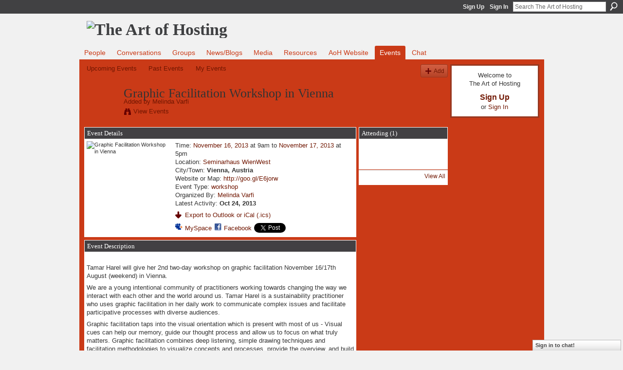

--- FILE ---
content_type: text/html; charset=UTF-8
request_url: http://artofhosting.ning.com/events/graphic-facilitation-workshop-in-vienna-1
body_size: 32857
content:
<!DOCTYPE html>
<html lang="en" xmlns:og="http://ogp.me/ns#">
    <head data-layout-view="default">
<script>
    window.dataLayer = window.dataLayer || [];
        </script>
<!-- Google Tag Manager -->
<script>(function(w,d,s,l,i){w[l]=w[l]||[];w[l].push({'gtm.start':
new Date().getTime(),event:'gtm.js'});var f=d.getElementsByTagName(s)[0],
j=d.createElement(s),dl=l!='dataLayer'?'&l='+l:'';j.async=true;j.src=
'https://www.googletagmanager.com/gtm.js?id='+i+dl;f.parentNode.insertBefore(j,f);
})(window,document,'script','dataLayer','GTM-T5W4WQ');</script>
<!-- End Google Tag Manager -->
            <meta http-equiv="Content-Type" content="text/html; charset=utf-8" />
    <title>Graphic Facilitation Workshop in Vienna - The Art of Hosting</title>
    <link rel="icon" href="http://artofhosting.ning.com/favicon.ico" type="image/x-icon" />
    <link rel="SHORTCUT ICON" href="http://artofhosting.ning.com/favicon.ico" type="image/x-icon" />
    <meta name="description" content="Tamar Harel will give her 2nd two-day workshop on graphic facilitation November 16/17th August (weekend) in Vienna.
We are a young intentional community of pra…" />
    <meta name="keywords" content="workshop" />
<meta name="title" content="Graphic Facilitation Workshop in Vienna" />
<meta property="og:type" content="website" />
<meta property="og:url" content="http://artofhosting.ning.com/events/graphic-facilitation-workshop-in-vienna-1" />
<meta property="og:title" content="Graphic Facilitation Workshop in Vienna" />
<meta property="og:image" content="http://storage.ning.com/topology/rest/1.0/file/get/2808615637?profile=RESIZE_180x180&amp;xj_event_default=1">
<meta name="twitter:card" content="summary" />
<meta name="twitter:title" content="Graphic Facilitation Workshop in Vienna" />
<meta name="twitter:description" content="Tamar Harel will give her 2nd two-day workshop on graphic facilitation November 16/17th August (weekend) in Vienna.
We are a young intentional community of pra…" />
<meta name="twitter:image" content="http://storage.ning.com/topology/rest/1.0/file/get/2808615637?profile=RESIZE_180x180&amp;xj_event_default=1" />
<link rel="image_src" href="http://storage.ning.com/topology/rest/1.0/file/get/2808615637?profile=RESIZE_180x180&amp;xj_event_default=1" />
<script type="text/javascript">
    djConfig = { baseScriptUri: 'http://artofhosting.ning.com/xn/static-6.11.8.1/js/dojo-0.3.1-ning/', isDebug: false }
ning = {"CurrentApp":{"premium":true,"iconUrl":"https:\/\/storage.ning.com\/topology\/rest\/1.0\/file\/get\/2751315049?profile=UPSCALE_150x150","url":"httpartofhosting.ning.com","domains":[],"online":true,"privateSource":true,"id":"artofhosting","appId":4134568,"description":"Practicing conversations that matter at home, in our community and the in world","name":"The Art of Hosting","owner":"1f8svcafuaf2i","createdDate":"2009-09-28T15:29:40.000Z","runOwnAds":false},"CurrentProfile":null,"maxFileUploadSize":5};
        (function(){
            if (!window.ning) { return; }

            var age, gender, rand, obfuscated, combined;

            obfuscated = document.cookie.match(/xgdi=([^;]+)/);
            if (obfuscated) {
                var offset = 100000;
                obfuscated = parseInt(obfuscated[1]);
                rand = obfuscated / offset;
                combined = (obfuscated % offset) ^ rand;
                age = combined % 1000;
                gender = (combined / 1000) & 3;
                gender = (gender == 1 ? 'm' : gender == 2 ? 'f' : 0);
                ning.viewer = {"age":age,"gender":gender};
            }
        })();

        if (window.location.hash.indexOf('#!/') == 0) {
        window.location.replace(window.location.hash.substr(2));
    }
    window.xg = window.xg || {};
xg.captcha = {
    'shouldShow': false,
    'siteKey': '6Ldf3AoUAAAAALPgNx2gcXc8a_5XEcnNseR6WmsT'
};
xg.addOnRequire = function(f) { xg.addOnRequire.functions.push(f); };
xg.addOnRequire.functions = [];
xg.addOnFacebookLoad = function (f) { xg.addOnFacebookLoad.functions.push(f); };
xg.addOnFacebookLoad.functions = [];
xg._loader = {
    p: 0,
    loading: function(set) {  this.p++; },
    onLoad: function(set) {
                this.p--;
        if (this.p == 0 && typeof(xg._loader.onDone) == 'function') {
            xg._loader.onDone();
        }
    }
};
xg._loader.loading('xnloader');
if (window.bzplcm) {
    window.bzplcm._profileCount = 0;
    window.bzplcm._profileSend = function() { if (window.bzplcm._profileCount++ == 1) window.bzplcm.send(); };
}
xg._loader.onDone = function() {
            if(window.bzplcm)window.bzplcm.start('ni');
        xg.shared.util.parseWidgets();    var addOnRequireFunctions = xg.addOnRequire.functions;
    xg.addOnRequire = function(f) { f(); };
    try {
        if (addOnRequireFunctions) { dojo.lang.forEach(addOnRequireFunctions, function(onRequire) { onRequire.apply(); }); }
    } catch (e) {
        if(window.bzplcm)window.bzplcm.ts('nx').send();
        throw e;
    }
    if(window.bzplcm) { window.bzplcm.stop('ni'); window.bzplcm._profileSend(); }
};
window.xn = { track: { event: function() {}, pageView: function() {}, registerCompletedFlow: function() {}, registerError: function() {}, timer: function() { return { lapTime: function() {} }; } } };</script>
<link rel="alternate" type="application/atom+xml" title="Comments - Graphic Facilitation Workshop in Vienna - The Art of Hosting" href="http://artofhosting.ning.com/events/comment/feed?attachedTo=4134568%3AEvent%3A86125&amp;xn_auth=no" />
<style type="text/css" media="screen,projection">
#xg_navigation ul div.xg_subtab ul li a {
    color:#666666;
    background:#F2F2F2;
}
#xg_navigation ul div.xg_subtab ul li a:hover {
    color:#333333;
    background:#CFE2E2;
}
</style>

<style type="text/css" media="screen,projection">
@import url("http://static.ning.com/socialnetworkmain/widgets/index/css/common.min.css?xn_version=1229287718");
@import url("http://static.ning.com/socialnetworkmain/widgets/events/css/component.min.css?xn_version=2271088567");
@import url("http://static.ning.com/socialnetworkmain/widgets/chat/css/bottom-bar.min.css?xn_version=512265546");

</style>

<style type="text/css" media="screen,projection">
@import url("/generated-69469140854296-47662366-css?xn_version=202512201152");

</style>

<style type="text/css" media="screen,projection">
@import url("/generated-69468fd03e4b50-75988136-css?xn_version=202512201152");

</style>

<!--[if IE 6]>
    <link rel="stylesheet" type="text/css" href="http://static.ning.com/socialnetworkmain/widgets/index/css/common-ie6.min.css?xn_version=463104712" />
<![endif]-->
<!--[if IE 7]>
<link rel="stylesheet" type="text/css" href="http://static.ning.com/socialnetworkmain/widgets/index/css/common-ie7.css?xn_version=2712659298" />
<![endif]-->
<link rel="EditURI" type="application/rsd+xml" title="RSD" href="http://artofhosting.ning.com/profiles/blog/rsd" />
<script type="text/javascript">(function(a,b){if(/(android|bb\d+|meego).+mobile|avantgo|bada\/|blackberry|blazer|compal|elaine|fennec|hiptop|iemobile|ip(hone|od)|iris|kindle|lge |maemo|midp|mmp|netfront|opera m(ob|in)i|palm( os)?|phone|p(ixi|re)\/|plucker|pocket|psp|series(4|6)0|symbian|treo|up\.(browser|link)|vodafone|wap|windows (ce|phone)|xda|xiino/i.test(a)||/1207|6310|6590|3gso|4thp|50[1-6]i|770s|802s|a wa|abac|ac(er|oo|s\-)|ai(ko|rn)|al(av|ca|co)|amoi|an(ex|ny|yw)|aptu|ar(ch|go)|as(te|us)|attw|au(di|\-m|r |s )|avan|be(ck|ll|nq)|bi(lb|rd)|bl(ac|az)|br(e|v)w|bumb|bw\-(n|u)|c55\/|capi|ccwa|cdm\-|cell|chtm|cldc|cmd\-|co(mp|nd)|craw|da(it|ll|ng)|dbte|dc\-s|devi|dica|dmob|do(c|p)o|ds(12|\-d)|el(49|ai)|em(l2|ul)|er(ic|k0)|esl8|ez([4-7]0|os|wa|ze)|fetc|fly(\-|_)|g1 u|g560|gene|gf\-5|g\-mo|go(\.w|od)|gr(ad|un)|haie|hcit|hd\-(m|p|t)|hei\-|hi(pt|ta)|hp( i|ip)|hs\-c|ht(c(\-| |_|a|g|p|s|t)|tp)|hu(aw|tc)|i\-(20|go|ma)|i230|iac( |\-|\/)|ibro|idea|ig01|ikom|im1k|inno|ipaq|iris|ja(t|v)a|jbro|jemu|jigs|kddi|keji|kgt( |\/)|klon|kpt |kwc\-|kyo(c|k)|le(no|xi)|lg( g|\/(k|l|u)|50|54|\-[a-w])|libw|lynx|m1\-w|m3ga|m50\/|ma(te|ui|xo)|mc(01|21|ca)|m\-cr|me(rc|ri)|mi(o8|oa|ts)|mmef|mo(01|02|bi|de|do|t(\-| |o|v)|zz)|mt(50|p1|v )|mwbp|mywa|n10[0-2]|n20[2-3]|n30(0|2)|n50(0|2|5)|n7(0(0|1)|10)|ne((c|m)\-|on|tf|wf|wg|wt)|nok(6|i)|nzph|o2im|op(ti|wv)|oran|owg1|p800|pan(a|d|t)|pdxg|pg(13|\-([1-8]|c))|phil|pire|pl(ay|uc)|pn\-2|po(ck|rt|se)|prox|psio|pt\-g|qa\-a|qc(07|12|21|32|60|\-[2-7]|i\-)|qtek|r380|r600|raks|rim9|ro(ve|zo)|s55\/|sa(ge|ma|mm|ms|ny|va)|sc(01|h\-|oo|p\-)|sdk\/|se(c(\-|0|1)|47|mc|nd|ri)|sgh\-|shar|sie(\-|m)|sk\-0|sl(45|id)|sm(al|ar|b3|it|t5)|so(ft|ny)|sp(01|h\-|v\-|v )|sy(01|mb)|t2(18|50)|t6(00|10|18)|ta(gt|lk)|tcl\-|tdg\-|tel(i|m)|tim\-|t\-mo|to(pl|sh)|ts(70|m\-|m3|m5)|tx\-9|up(\.b|g1|si)|utst|v400|v750|veri|vi(rg|te)|vk(40|5[0-3]|\-v)|vm40|voda|vulc|vx(52|53|60|61|70|80|81|83|85|98)|w3c(\-| )|webc|whit|wi(g |nc|nw)|wmlb|wonu|x700|yas\-|your|zeto|zte\-/i.test(a.substr(0,4)))window.location.replace(b)})(navigator.userAgent||navigator.vendor||window.opera,'http://artofhosting.ning.com/m/event?id=4134568%3AEvent%3A86125');</script>
    </head>
    <body>
<!-- Google Tag Manager (noscript) -->
<noscript><iframe src="https://www.googletagmanager.com/ns.html?id=GTM-T5W4WQ"
height="0" width="0" style="display:none;visibility:hidden"></iframe></noscript>
<!-- End Google Tag Manager (noscript) -->
                <div id="xn_bar">
            <div id="xn_bar_menu">
                <div id="xn_bar_menu_branding" >
                                    </div>

                <div id="xn_bar_menu_more">
                    <form id="xn_bar_menu_search" method="GET" action="http://artofhosting.ning.com/main/search/search">
                        <fieldset>
                            <input type="text" name="q" id="xn_bar_menu_search_query" value="Search The Art of Hosting" _hint="Search The Art of Hosting" accesskey="4" class="text xj_search_hint" />
                            <a id="xn_bar_menu_search_submit" href="#" onclick="document.getElementById('xn_bar_menu_search').submit();return false">Search</a>
                        </fieldset>
                    </form>
                </div>

                            <ul id="xn_bar_menu_tabs">
                                            <li><a href="http://artofhosting.ning.com/main/authorization/signUp?target=http%3A%2F%2Fartofhosting.ning.com%2Fevents%2Fgraphic-facilitation-workshop-in-vienna-1">Sign Up</a></li>
                                                <li><a href="http://artofhosting.ning.com/main/authorization/signIn?target=http%3A%2F%2Fartofhosting.ning.com%2Fevents%2Fgraphic-facilitation-workshop-in-vienna-1">Sign In</a></li>
                                    </ul>
                        </div>
        </div>
        
        
        <div id="xg" class="xg_theme xg_widget_events xg_widget_events_event xg_widget_events_event_show" data-layout-pack="classic">
            <div id="xg_head">
                <div id="xg_masthead">
                    <p id="xg_sitename"><a id="application_name_header_link" href="/"><img src="http://storage.ning.com/topology/rest/1.0/file/get/2808615355?profile=RESIZE_1024x1024" alt="The Art of Hosting"></a></p>
                    
                </div>
                <div id="xg_navigation">
                    <ul>
    <li dojoType="SubTabHover" id="xg_tab_members" class="xg_subtab"><a href="/profiles/members/"><span>People</span></a><div class="xg_subtab" style="display:none;position:absolute;"><ul class="xg_subtab" style="display:block;" ><li style="list-style:none !important;display:block;text-align:left;"><a href="/profiles" style="float:none;"><span>My Page</span></a></li><li style="list-style:none !important;display:block;text-align:left;"><a href="/page/collage" style="float:none;"><span>Collage</span></a></li></ul></div></li><li id="xg_tab_forum" class="xg_subtab"><a href="/forum"><span>Conversations</span></a></li><li id="xg_tab_groups" class="xg_subtab"><a href="/groups"><span>Groups</span></a></li><li id="xg_tab_blogs" class="xg_subtab"><a href="/profiles/blog/list"><span>News/Blogs</span></a></li><li dojoType="SubTabHover" id="xg_tab_xn0" class="xg_subtab"><a href="/page/media-1"><span>Media</span></a><div class="xg_subtab" style="display:none;position:absolute;"><ul class="xg_subtab" style="display:block;" ><li style="list-style:none !important;display:block;text-align:left;"><a href="/video" style="float:none;"><span>Videos</span></a></li><li style="list-style:none !important;display:block;text-align:left;"><a href="/photo/album/list" style="float:none;"><span>Photos</span></a></li></ul></div></li><li dojoType="SubTabHover" id="xg_tab_xn2" class="xg_subtab"><a href="/page/resources-1"><span>Resources</span></a><div class="xg_subtab" style="display:none;position:absolute;"><ul class="xg_subtab" style="display:block;" ><li style="list-style:none !important;display:block;text-align:left;"><a href="http://storymap.artofhosting.org/" target="_blank" style="float:none;"><span>Story Map</span></a></li><li style="list-style:none !important;display:block;text-align:left;"><a href="/page/4134568:Page:597" style="float:none;"><span>Articles - Documents</span></a></li><li style="list-style:none !important;display:block;text-align:left;"><a href="/forum/topics/handouts-workbooks" style="float:none;"><span>Workbooks - Journals</span></a></li><li style="list-style:none !important;display:block;text-align:left;"><a href="/page/supporting-materials" style="float:none;"><span>Support materials</span></a></li><li style="list-style:none !important;display:block;text-align:left;"><a href="/page/projects-1" style="float:none;"><span>Project Stories</span></a></li><li style="list-style:none !important;display:block;text-align:left;"><a href="/page/book-list" style="float:none;"><span>Books</span></a></li><li style="list-style:none !important;display:block;text-align:left;"><a href="/page/research-papers" style="float:none;"><span>Research Papers</span></a></li><li style="list-style:none !important;display:block;text-align:left;"><a href="/page/links-1" style="float:none;"><span>Links</span></a></li></ul></div></li><li id="xg_tab_xn6" class="xg_subtab"><a href="http://www.artofhosting.org/home/" target="_blank"><span>AoH Website</span></a></li><li id="xg_tab_events" class="xg_subtab this"><a href="/events"><span>Events</span></a></li><li id="xg_tab_chat" class="xg_subtab"><a href="/chat"><span>Chat</span></a></li></ul>

                </div>
            </div>
            
            <div id="xg_body">
                
                <div class="xg_column xg_span-16 xj_classic_canvas">
                    <ul class="navigation easyclear">
	<li><a href="http://artofhosting.ning.com/events/event/listUpcoming">Upcoming Events</a></li>
	<li><a href="http://artofhosting.ning.com/events/event/listArchive">Past Events</a></li>
	<li><a href="http://artofhosting.ning.com/events/event/listUserEvents?">My Events</a></li>
			<li class="right xg_lightborder navbutton"><a href="http://artofhosting.ning.com/events/event/new?cancelTarget=http%3A%2F%2Fartofhosting.ning.com%2Fevents%2Fgraphic-facilitation-workshop-in-vienna-1" class="xg_sprite xg_sprite-add">Add</a></li>
	</ul>
<div class="xg_headline xg_headline-img xg_headline-2l">
    <div class="ib"><span class="xg_avatar"><a class="fn url" href="http://artofhosting.ning.com/profile/MelindaVarfi"  title="Melinda Varfi"><span class="table_img dy-avatar dy-avatar-64 "><img  class="photo photo" src="http://storage.ning.com/topology/rest/1.0/file/get/2653620526?profile=RESIZE_64x64&amp;width=64&amp;height=64&amp;crop=1%3A1" alt="" /></span></a></span></div>
<div class="tb"><h1>Graphic Facilitation Workshop in Vienna</h1>
        <ul class="navigation byline">
            <li><a class="nolink">Added by </a><a href="/profile/MelindaVarfi">Melinda Varfi</a></li>
            <li><a class="xg_sprite xg_sprite-view" href="http://artofhosting.ning.com/events/event/listUserEvents?user=0wua8tbuebokx">View Events</a></li>
        </ul>
    </div>
</div>

<div class="xg_column xg_span-12">
    <div class="xg_module eventDetails xg_module_with_dialog">
    <div class="xg_module_head">
        <h2>Event Details</h2>
    </div>
    <div class="xg_module_body nopad">        <div class="xg_column xg_span-4 "><div class="pad5"><img src="http://storage.ning.com/topology/rest/1.0/file/get/2808615637?profile=RESIZE_180x180&xj_event_default=1" alt="Graphic Facilitation Workshop in Vienna" /></div></div>
        <div class="xg_column xg_span-8 last-child">
            <div class="event_details">
                <p>
                    Time: <a href="http://artofhosting.ning.com/events/event/listByDate?date=2013-11-16">November 16, 2013</a> at 9am to <a href="http://artofhosting.ning.com/events/event/listByDate?date=2013-11-17">November 17, 2013</a> at 5pm<br />
                    <span id="eventLocation">Location: <a href="http://artofhosting.ning.com/events/event/listByLocation?location=Seminarhaus+WienWest">Seminarhaus WienWest</a></span><br />                                                                    City/Town: <strong>Vienna, Austria</strong><br />                        Website or Map: <a href="http://goo.gl/E6jorw">http://goo.gl/E6jorw</a><br />                                                                <span id="eventTypes">Event Type: <a href="http://artofhosting.ning.com/events/event/listByType?type=workshop">workshop</a></span><br />
                    Organized By: <a href="/profile/MelindaVarfi">Melinda Varfi</a><br />                    Latest Activity: <strong>Oct 24, 2013</strong>                </p>
                                                    <p>
                                                                            <a href="http://artofhosting.ning.com/events/graphic-facilitation-workshop-in-vienna-1/export" class="xg_sprite xg_sprite-download">Export to Outlook or iCal (.ics)</a><br />
                                                                            		    </p>
                    		    <p class="share-links clear">
                        <a href="http://www.myspace.com/Modules/PostTo/Pages/?t=Graphic%20Facilitation%20Workshop%20in%20Vienna&c=Check%20out%20%22Graphic%20Facilitation%20Workshop%20in%20Vienna%22%20on%20The%20Art%20of%20Hosting&u=http%3A%2F%2Fartofhosting.ning.com%2Fxn%2Fdetail%2F4134568%3AEvent%3A86125&l=2" class="post_to_myspace" target="_blank">MySpace</a>            <script>!function(d,s,id){var js,fjs=d.getElementsByTagName(s)[0];if(!d.getElementById(id)){js=d.createElement(s);js.id=id;js.src="//platform.twitter.com/widgets.js";fjs.parentNode.insertBefore(js,fjs);}}(document,"script","twitter-wjs");</script>
                    <span class="xg_tweet">
        <a href="https://twitter.com/share" class="post_to_twitter twitter-share-button" target="_blank"
            data-text="Checking out &quot;Graphic Facilitation Workshop in Vienna&quot; on The Art of Hosting:" data-url="http://artofhosting.ning.com/events/graphic-facilitation-workshop-in-vienna-1" data-count="none" data-dnt="true">Tweet</a>
        </span>
                <a class="post_to_facebook xj_post_to_facebook" href="http://www.facebook.com/share.php?u=http%3A%2F%2Fartofhosting.ning.com%2Fevents%2Fgraphic-facilitation-workshop-in-vienna-1%3Fxg_source%3Dfacebookshare&amp;t=" _url="http://artofhosting.ning.com/events/graphic-facilitation-workshop-in-vienna-1?xg_source=facebookshare" _title="" _log="{&quot;module&quot;:&quot;events&quot;,&quot;page&quot;:&quot;event&quot;,&quot;action&quot;:&quot;show&quot;}">Facebook</a>
                        </p>
                            </div>
        </div>
    </div>
</div>
<div class="xg_module">
    <div class="xg_module_head">
        <h2>Event Description</h2>
    </div>
    <div class="xg_module_body">
        <div class="xg_user_generated"><p><p><span><span class="fsl">Tamar Harel will give her 2nd two-day workshop on graphic facilitation November 16/17th August (weekend) in Vienna.</span></span></p>
<p><span><span class="fsl"><span><span class="fsl"><span class="text_exposed_show">We are a young intentional community of practitioners working towards changing the way we interact with each other and the world around us. Tamar Harel is a sustainability practitioner who uses graphic facilitation in her daily work to communicate complex issues and facilitate participative processes with diverse audiences.</span></span></span></span></span></p>
<p><span><span class="fsl"><span><span class="fsl"><span class="text_exposed_show">Graphic facilitation taps into the visual orientation which is present with most of us - Visual cues can help our memory, guide our thought process and allow us to focus on what truly matters. Graphic facilitation combines deep listening, simple drawing techniques and facilitation methodologies to visualize concepts and processes, provide the overview, and build a shared language and ownership around a project, a new strategy or a conference.</span></span></span></span></span></p></p></div>
                    <ul class="pagination smallpagination">
                            <li class="left"><a href="http://artofhosting.ning.com/events/how-can-we-enhance-systemic-transformation-in-the-danube-region" title="How can We Enhance Systemic Transformation in the Danube region">&lt; Previous Event</a></li>
                            <li class="right"><a title="Deepening Associations: Collaborative Leadership Training" href="http://artofhosting.ning.com/events/deepening-associations-collaborative-leadership-training">Next Event &gt;</a></li>
                        </ul>
            </div>
</div>
    
        <div class="xg_module">
                            <div class="xg_module_head"><h2 id="comments" numComments="0">Comment Wall</h2></div>
                                        <div class="xg_module_body">
                    <p id="add-comment">Comment</p>
                                            <div class="comment-join">
                            <h3>RSVP for Graphic Facilitation Workshop in Vienna to add comments!</h3><p><a href="http://artofhosting.ning.com/main/authorization/signUp?target=http%3A%2F%2Fartofhosting.ning.com%2Fevents%2Fgraphic-facilitation-workshop-in-vienna-1">Join The Art of Hosting</a></p>                        </div>
                                                        </div>
                    <div class="xg_module_body" id="comments" style="display: none" _numComments="0" _scrollTo="">
                    </div>
                    <div class="xg_module_foot" id="xj_comments_footer" style="display:none">
                                            <p class="left">
                            <a class="xg_icon xg_icon-rss" href="http://artofhosting.ning.com/events/comment/feed?attachedTo=4134568%3AEvent%3A86125&amp;xn_auth=no">RSS</a>
                        </p>
                                    </div>
                    </div>
    </div>
<div class="xg_column xg_span-4 xg_last">
        <div class="xg_module">
    <div class="xg_module_head"><h2>Attending (1)</h2></div>
    <div class="xg_module_body vcard-48grid">
        <span class="xg_avatar"><a class="fn url" href="http://artofhosting.ning.com/profile/MelindaVarfi"  title="Melinda Varfi"><span class="table_img dy-avatar dy-avatar-48 "><img  class="photo photo" src="http://storage.ning.com/topology/rest/1.0/file/get/2653620526?profile=RESIZE_48X48&amp;width=48&amp;height=48&amp;crop=1%3A1" alt="" /></span></a></span>    </div>
    <div class="xg_module_foot">
        <ul>
            <li class="right"><a href="http://artofhosting.ning.com/events/graphic-facilitation-workshop-in-vienna-1/showAttendees?status=attending">View All</a></li>
        </ul>
    </div>
</div>
</div>

                </div>
                <div class="xg_column xg_span-4 xg_last xj_classic_sidebar">
                        <div class="xg_module" id="xg_module_account">
        <div class="xg_module_body xg_signup xg_lightborder">
            <p>Welcome to<br />The Art of Hosting</p>
                        <p class="last-child"><big><strong><a href="http://artofhosting.ning.com/main/authorization/signUp?target=http%3A%2F%2Fartofhosting.ning.com%2Fevents%2Fgraphic-facilitation-workshop-in-vienna-1">Sign Up</a></strong></big><br/>or <a href="http://artofhosting.ning.com/main/authorization/signIn?target=http%3A%2F%2Fartofhosting.ning.com%2Fevents%2Fgraphic-facilitation-workshop-in-vienna-1" style="white-space:nowrap">Sign In</a></p>
                    </div>
    </div>

                </div>
            </div>
            <div id="xg_foot">
                <p class="left">
    © 2026             &nbsp; Created by <a href="/profile/Rowan">Rowan</a>.            &nbsp;
    Powered by<a class="poweredBy-logo" href="https://www.ning.com/" title="" alt="" rel="dofollow">
    <img class="poweredbylogo" width="87" height="15" src="http://static.ning.com/socialnetworkmain/widgets/index/gfx/Ning_MM_footer_wht@2x.png?xn_version=2105418020"
         title="Ning Website Builder" alt="Website builder | Create website | Ning.com">
</a>    </p>
    <p class="right xg_lightfont">
                    <a href="http://artofhosting.ning.com/main/embeddable/list">Badges</a> &nbsp;|&nbsp;
                        <a href="http://artofhosting.ning.com/main/authorization/signUp?target=http%3A%2F%2Fartofhosting.ning.com%2Fmain%2Findex%2Freport" dojoType="PromptToJoinLink" _joinPromptText="Please sign up or sign in to complete this step." _hasSignUp="true" _signInUrl="http://artofhosting.ning.com/main/authorization/signIn?target=http%3A%2F%2Fartofhosting.ning.com%2Fmain%2Findex%2Freport">Report an Issue</a> &nbsp;|&nbsp;
                        <a href="http://artofhosting.ning.com/main/authorization/termsOfService?previousUrl=http%3A%2F%2Fartofhosting.ning.com%2Fevents%2Fgraphic-facilitation-workshop-in-vienna-1">Terms of Service</a>
            </p>

            </div>
        </div>
        
        <div id="xj_baz17246" class="xg_theme"></div>
<div id="xg_overlay" style="display:none;">
<!--[if lte IE 6.5]><iframe></iframe><![endif]-->
</div>
<!--googleoff: all--><noscript>
	<style type="text/css" media="screen">
        #xg { position:relative;top:120px; }
        #xn_bar { top:120px; }
	</style>
	<div class="errordesc noscript">
		<div>
            <h3><strong>Hello, you need to enable JavaScript to use The Art of Hosting.</strong></h3>
            <p>Please check your browser settings or contact your system administrator.</p>
			<img src="/xn_resources/widgets/index/gfx/jstrk_off.gif" alt="" height="1" width="1" />
		</div>
	</div>
</noscript><!--googleon: all-->
<script type="text/javascript" src="http://static.ning.com/socialnetworkmain/widgets/lib/core.min.js?xn_version=1651386455"></script>        <script>
            var sources = ["http:\/\/static.ning.com\/socialnetworkmain\/widgets\/lib\/js\/jquery\/jquery-ui.min.js?xn_version=2186421962","http:\/\/static.ning.com\/socialnetworkmain\/widgets\/lib\/js\/modernizr\/modernizr.custom.js?xn_version=202512201152","http:\/\/static.ning.com\/socialnetworkmain\/widgets\/lib\/js\/jquery\/jstorage.min.js?xn_version=1968060033","http:\/\/static.ning.com\/socialnetworkmain\/widgets\/lib\/js\/jquery\/jquery.autoResize.js?xn_version=202512201152","http:\/\/static.ning.com\/socialnetworkmain\/widgets\/lib\/js\/jquery\/jquery.jsonp.min.js?xn_version=1071124156","http:\/\/static.ning.com\/socialnetworkmain\/widgets\/lib\/js\/Base64.js?xn_version=202512201152","http:\/\/static.ning.com\/socialnetworkmain\/widgets\/lib\/js\/jquery\/jquery.ui.widget.js?xn_version=202512201152","http:\/\/static.ning.com\/socialnetworkmain\/widgets\/lib\/js\/jquery\/jquery.iframe-transport.js?xn_version=202512201152","http:\/\/static.ning.com\/socialnetworkmain\/widgets\/lib\/js\/jquery\/jquery.fileupload.js?xn_version=202512201152","https:\/\/storage.ning.com\/topology\/rest\/1.0\/file\/get\/12882187090?profile=original&r=1724773229","https:\/\/storage.ning.com\/topology\/rest\/1.0\/file\/get\/12882187281?profile=original&r=1724773229","https:\/\/storage.ning.com\/topology\/rest\/1.0\/file\/get\/11108827299?profile=original&r=1684134997","https:\/\/storage.ning.com\/topology\/rest\/1.0\/file\/get\/11108827700?profile=original&r=1684134998"];
            var numSources = sources.length;
                        var heads = document.getElementsByTagName('head');
            var node = heads.length > 0 ? heads[0] : document.body;
            var onloadFunctionsObj = {};

            var createScriptTagFunc = function(source) {
                var script = document.createElement('script');
                
                script.type = 'text/javascript';
                                var currentOnLoad = function() {xg._loader.onLoad(source);};
                if (script.readyState) { //for IE (including IE9)
                    script.onreadystatechange = function() {
                        if (script.readyState == 'complete' || script.readyState == 'loaded') {
                            script.onreadystatechange = null;
                            currentOnLoad();
                        }
                    }
                } else {
                   script.onerror = script.onload = currentOnLoad;
                }

                script.src = source;
                node.appendChild(script);
            };

            for (var i = 0; i < numSources; i++) {
                                xg._loader.loading(sources[i]);
                createScriptTagFunc(sources[i]);
            }
        </script>
    <script type="text/javascript">
if (!ning._) {ning._ = {}}
ning._.compat = { encryptedToken: "<empty>" }
ning._.CurrentServerTime = "2026-01-22T11:08:45+00:00";
ning._.probableScreenName = "";
ning._.domains = {
    base: 'ning.com',
    ports: { http: '80', ssl: '443' }
};
ning.loader.version = '202512201152'; // DEP-251220_1:477f7ee 33
djConfig.parseWidgets = false;
</script>
    <script type="text/javascript">
        xg.token = '';
xg.canTweet = false;
xg.cdnHost = 'static.ning.com';
xg.version = '202512201152';
xg.useMultiCdn = true;
xg.staticRoot = 'socialnetworkmain';
xg.xnTrackHost = "coll.ning.com";
    xg.cdnDefaultPolicyHost = 'static';
    xg.cdnPolicy = [];
xg.global = xg.global || {};
xg.global.currentMozzle = 'events';
xg.global.userCanInvite = false;
xg.global.requestBase = '';
xg.global.locale = 'en_US';
xg.num_thousand_sep = ",";
xg.num_decimal_sep = ".";
(function() {
    dojo.addOnLoad(function() {
        if(window.bzplcm) { window.bzplcm.ts('hr'); window.bzplcm._profileSend(); }
            });
            ning.loader.require('xg.shared.PostToFacebookLink', function() { xg._loader.onLoad('xnloader'); });
    })();    </script>
    <div class="xg_chat chatFooter signedOut" >
        <div id="userListContainer" class="xg_verticalPane xg_userWidth">
            <div class="xg_chatBar xg_bottomBar xg_userBar">
                <a class="xg_info xg_info_full" href="/main/authorization/signIn?chat=true">Sign in to chat!</a>            </div>
        </div>
    </div>
<script type="text/javascript">

  var _gaq = _gaq || [];
  _gaq.push(['_setAccount', 'UA-27567109-1']);
  _gaq.push(['_trackPageview']);

  (function() {
    var ga = document.createElement('script'); ga.type = 'text/javascript'; ga.async = true;
    ga.src = ('https:' == document.location.protocol ? 'https://ssl' : 'http://www') + '.google-analytics.com/ga.js';
    var s = document.getElementsByTagName('script')[0]; s.parentNode.insertBefore(ga, s);
  })();

</script><script>
    document.addEventListener("DOMContentLoaded", function () {
        if (!dataLayer) {
            return;
        }
        var handler = function (event) {
            var element = event.currentTarget;
            if (element.hasAttribute('data-track-disable')) {
                return;
            }
            var options = JSON.parse(element.getAttribute('data-track'));
            dataLayer.push({
                'event'         : 'trackEvent',
                'eventType'     : 'googleAnalyticsNetwork',
                'eventCategory' : options && options.category || '',
                'eventAction'   : options && options.action || '',
                'eventLabel'    : options && options.label || '',
                'eventValue'    : options && options.value || ''
            });
            if (options && options.ga4) {
                dataLayer.push(options.ga4);
            }
        };
        var elements = document.querySelectorAll('[data-track]');
        for (var i = 0; i < elements.length; i++) {
            elements[i].addEventListener('click', handler);
        }
    });
</script>


    </body>
</html>
